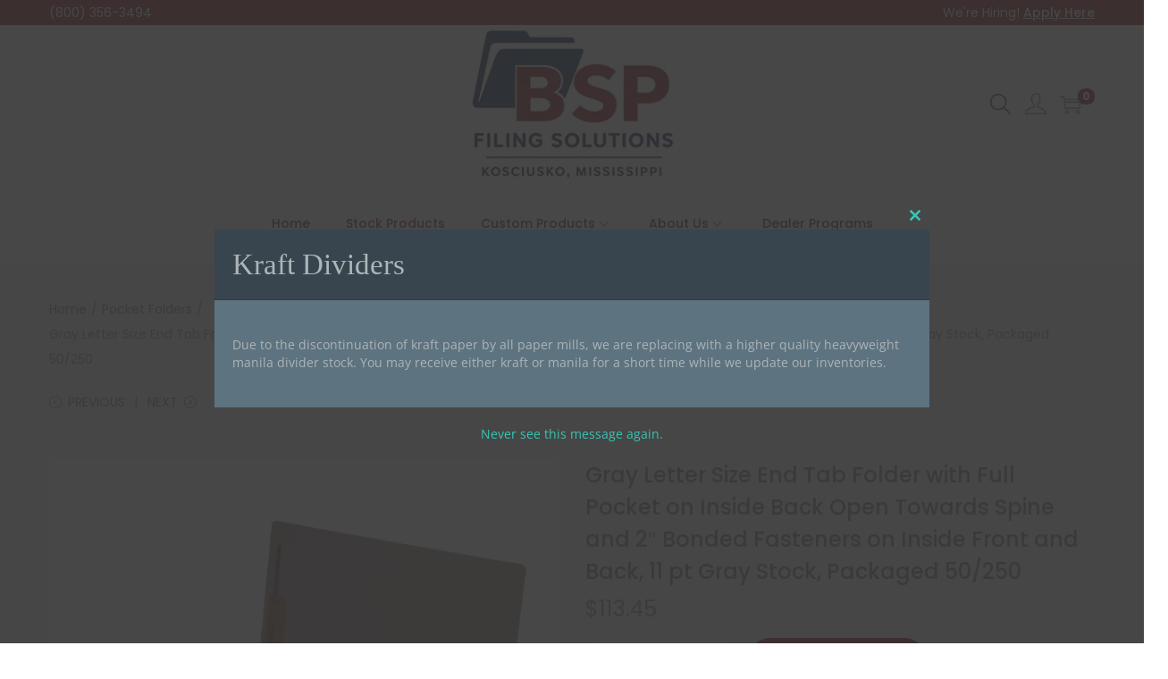

--- FILE ---
content_type: text/css
request_url: https://bspfiling.com/wp-content/themes/woostify-child/style.css?ver=2.4.4
body_size: 110
content:
/*
 Theme Name: BSP Child Theme
 Theme URI: https://woostify.com/
 Description: Woostify WordPress theme example child theme.
 Author: Dan Cox
 Author URI: https://woostify.com/
 Template: woostify
 Version: 1.0.0
*/


--- FILE ---
content_type: text/css
request_url: https://bspfiling.com/wp-content/uploads/elementor/css/post-2072.css?ver=1761664206
body_size: 618
content:
.elementor-2072 .elementor-element.elementor-element-5e799100:not(.elementor-motion-effects-element-type-background), .elementor-2072 .elementor-element.elementor-element-5e799100 > .elementor-motion-effects-container > .elementor-motion-effects-layer{background-color:#303030;}.elementor-2072 .elementor-element.elementor-element-5e799100{transition:background 0.3s, border 0.3s, border-radius 0.3s, box-shadow 0.3s;padding:80px 0px 0px 0px;}.elementor-2072 .elementor-element.elementor-element-5e799100 > .elementor-background-overlay{transition:background 0.3s, border-radius 0.3s, opacity 0.3s;}.elementor-2072 .elementor-element.elementor-element-b33f93c .elementor-heading-title{font-family:"Open Sans", Sans-serif;font-size:14px;font-weight:700;text-transform:uppercase;-webkit-text-stroke-color:#000;stroke:#000;color:#989898;}.elementor-2072 .elementor-element.elementor-element-b33f93c > .elementor-widget-container{margin:0px 0px 30px 0px;}.elementor-2072 .elementor-element.elementor-element-3336577{color:#FFFFFF;}.elementor-2072 .elementor-element.elementor-element-5e66f643 .elementor-heading-title{font-family:"Open Sans", Sans-serif;font-size:14px;font-weight:700;text-transform:uppercase;color:#989898;}.elementor-2072 .elementor-element.elementor-element-5e66f643 > .elementor-widget-container{margin:0px 0px 30px 0px;}.elementor-2072 .elementor-element.elementor-element-1838687f .elementor-icon-list-items:not(.elementor-inline-items) .elementor-icon-list-item:not(:last-child){padding-block-end:calc(9px/2);}.elementor-2072 .elementor-element.elementor-element-1838687f .elementor-icon-list-items:not(.elementor-inline-items) .elementor-icon-list-item:not(:first-child){margin-block-start:calc(9px/2);}.elementor-2072 .elementor-element.elementor-element-1838687f .elementor-icon-list-items.elementor-inline-items .elementor-icon-list-item{margin-inline:calc(9px/2);}.elementor-2072 .elementor-element.elementor-element-1838687f .elementor-icon-list-items.elementor-inline-items{margin-inline:calc(-9px/2);}.elementor-2072 .elementor-element.elementor-element-1838687f .elementor-icon-list-items.elementor-inline-items .elementor-icon-list-item:after{inset-inline-end:calc(-9px/2);}.elementor-2072 .elementor-element.elementor-element-1838687f .elementor-icon-list-icon i{transition:color 0.3s;}.elementor-2072 .elementor-element.elementor-element-1838687f .elementor-icon-list-icon svg{transition:fill 0.3s;}.elementor-2072 .elementor-element.elementor-element-1838687f{--e-icon-list-icon-size:14px;--icon-vertical-offset:0px;}.elementor-2072 .elementor-element.elementor-element-1838687f .elementor-icon-list-text{color:#ffffff;transition:color 0.3s;}.elementor-2072 .elementor-element.elementor-element-6cc0f644{--spacer-size:30px;}.elementor-2072 .elementor-element.elementor-element-73136793 .elementor-heading-title{font-family:"Open Sans", Sans-serif;font-size:14px;font-weight:700;text-transform:uppercase;color:#989898;}.elementor-2072 .elementor-element.elementor-element-73136793 > .elementor-widget-container{margin:0px 0px 30px 0px;}.elementor-2072 .elementor-element.elementor-element-556a46da .elementor-icon-list-items:not(.elementor-inline-items) .elementor-icon-list-item:not(:last-child){padding-block-end:calc(9px/2);}.elementor-2072 .elementor-element.elementor-element-556a46da .elementor-icon-list-items:not(.elementor-inline-items) .elementor-icon-list-item:not(:first-child){margin-block-start:calc(9px/2);}.elementor-2072 .elementor-element.elementor-element-556a46da .elementor-icon-list-items.elementor-inline-items .elementor-icon-list-item{margin-inline:calc(9px/2);}.elementor-2072 .elementor-element.elementor-element-556a46da .elementor-icon-list-items.elementor-inline-items{margin-inline:calc(-9px/2);}.elementor-2072 .elementor-element.elementor-element-556a46da .elementor-icon-list-items.elementor-inline-items .elementor-icon-list-item:after{inset-inline-end:calc(-9px/2);}.elementor-2072 .elementor-element.elementor-element-556a46da .elementor-icon-list-icon i{transition:color 0.3s;}.elementor-2072 .elementor-element.elementor-element-556a46da .elementor-icon-list-icon svg{transition:fill 0.3s;}.elementor-2072 .elementor-element.elementor-element-556a46da{--e-icon-list-icon-size:14px;--icon-vertical-offset:0px;}.elementor-2072 .elementor-element.elementor-element-556a46da .elementor-icon-list-text{color:#ffffff;transition:color 0.3s;}.elementor-2072 .elementor-element.elementor-element-1bfff2c0{--spacer-size:30px;}.elementor-2072 .elementor-element.elementor-element-6b2a4a60 > .elementor-element-populated{transition:background 0.3s, border 0.3s, border-radius 0.3s, box-shadow 0.3s;}.elementor-2072 .elementor-element.elementor-element-6b2a4a60 > .elementor-element-populated > .elementor-background-overlay{transition:background 0.3s, border-radius 0.3s, opacity 0.3s;}.elementor-2072 .elementor-element.elementor-element-3c14af8e:not(.elementor-motion-effects-element-type-background), .elementor-2072 .elementor-element.elementor-element-3c14af8e > .elementor-motion-effects-container > .elementor-motion-effects-layer{background-color:#303030;}.elementor-2072 .elementor-element.elementor-element-3c14af8e{transition:background 0.3s, border 0.3s, border-radius 0.3s, box-shadow 0.3s;}.elementor-2072 .elementor-element.elementor-element-3c14af8e > .elementor-background-overlay{transition:background 0.3s, border-radius 0.3s, opacity 0.3s;}.elementor-2072 .elementor-element.elementor-element-330e5025{color:#ffffff;}@media(max-width:1024px) and (min-width:768px){.elementor-2072 .elementor-element.elementor-element-168b8ea9{width:20%;}.elementor-2072 .elementor-element.elementor-element-5438be37{width:20%;}.elementor-2072 .elementor-element.elementor-element-6262ff3b{width:20%;}.elementor-2072 .elementor-element.elementor-element-6b2a4a60{width:20%;}.elementor-2072 .elementor-element.elementor-element-107ee77e{width:100%;}}@media(max-width:1024px){.elementor-2072 .elementor-element.elementor-element-5e799100{padding:60px 0px 0px 0px;}}@media(max-width:767px){.elementor-2072 .elementor-element.elementor-element-5e799100{padding:40px 0px 0px 0px;}}

--- FILE ---
content_type: text/css
request_url: https://bspfiling.com/wp-content/uploads/elementor/css/post-2138.css?ver=1761664206
body_size: 327
content:
.elementor-kit-2138{--e-global-color-primary:#890717;--e-global-color-secondary:#022750;--e-global-color-text:#7A7A7A;--e-global-color-accent:#61CE70;--e-global-color-3df7d40:#FFFFFF;--e-global-typography-primary-font-family:"Poppins";--e-global-typography-primary-font-weight:600;--e-global-typography-secondary-font-family:"Poppins";--e-global-typography-secondary-font-weight:400;--e-global-typography-text-font-family:"Poppins";--e-global-typography-text-font-weight:400;--e-global-typography-accent-font-family:"Poppins";--e-global-typography-accent-font-weight:500;}.elementor-kit-2138 button,.elementor-kit-2138 input[type="button"],.elementor-kit-2138 input[type="submit"],.elementor-kit-2138 .elementor-button{background-color:#890717;color:#FFFFFF;}.elementor-kit-2138 button:hover,.elementor-kit-2138 button:focus,.elementor-kit-2138 input[type="button"]:hover,.elementor-kit-2138 input[type="button"]:focus,.elementor-kit-2138 input[type="submit"]:hover,.elementor-kit-2138 input[type="submit"]:focus,.elementor-kit-2138 .elementor-button:hover,.elementor-kit-2138 .elementor-button:focus{background-color:#022750;}.elementor-kit-2138 a{color:#7D7D7D;}.elementor-kit-2138 a:hover{color:#890717;}.elementor-section.elementor-section-boxed > .elementor-container{max-width:1140px;}.e-con{--container-max-width:1140px;}.elementor-widget:not(:last-child){margin-block-end:20px;}.elementor-element{--widgets-spacing:20px 20px;--widgets-spacing-row:20px;--widgets-spacing-column:20px;}{}h1.entry-title{display:var(--page-title-display);}@media(max-width:1024px){.elementor-section.elementor-section-boxed > .elementor-container{max-width:1024px;}.e-con{--container-max-width:1024px;}}@media(max-width:767px){.elementor-section.elementor-section-boxed > .elementor-container{max-width:767px;}.e-con{--container-max-width:767px;}}

--- FILE ---
content_type: text/css
request_url: https://bspfiling.com/wp-content/plugins/woostify-pro/modules/elementor/assets/css/text-scroll.css?ver=1.8.7
body_size: 326
content:
.text-scroll-widget .slider{opacity:1 !important;display:flex;align-items:center;overflow:hidden;position:relative;cursor:pointer;line-height:normal}.text-scroll-widget .slider .slider-item{min-width:100%;display:inline-flex;align-items:center;justify-content:center;white-space:nowrap;overflow-x:hidden;position:relative;margin:0 1.5vw}.text-scroll-widget .slider .text-scroll{padding:5px 0;width:100%;text-transform:uppercase;text-align:center}.text-scroll-widget .slider button{border-radius:4px;background:rgba(0,0,0,.5);width:20px;height:20px;padding:2px;display:flex;align-items:center;justify-content:center;font-size:20px}.text-scroll-widget .slider button::before{display:none}.text-scroll-widget .slider button svg{position:unset;width:1em;height:1em}.text-scroll-widget .slider button svg path{fill:#fff}.text-scroll-widget .swiper-container{width:100%;height:100%;position:relative;opacity:1 !important}.text-scroll-widget .swiper-container .swiper-wrapper{position:relative}.text-scroll-widget .swiper-container .swiper-slide{display:flex;justify-content:center;align-items:center;width:auto;position:relative;overflow:hidden;padding:0 1.5vw}.text-scroll-widget .swiper-container .swiper-slide .text-scroll{padding:5px 0;width:100%;text-transform:uppercase;text-align:center}.text-scroll-widget .swiper-container .swiper-button-prev{background:rgba(0,0,0,0);background-image:none}.text-scroll-widget .swiper-container .swiper-button-prev::after{display:none}.text-scroll-widget .swiper-container .swiper-button-next{background:rgba(0,0,0,0);background-image:none}.text-scroll-widget .swiper-container .swiper-button-next::after{display:none}.text-scroll-widget .swiper-container .swiper-button{cursor:pointer;transform:translateY(-50%);border-radius:4px;background:rgba(0,0,0,.5);width:20px;height:20px;padding:2px;display:flex;align-items:center;justify-content:center;font-size:20px;margin-top:0}.text-scroll-widget .swiper-container .swiper-button::before{display:none}.text-scroll-widget .swiper-container .swiper-button svg{position:unset;width:1em;height:1em}.text-scroll-widget .swiper-container .swiper-button svg path{fill:#fff}

--- FILE ---
content_type: application/javascript; charset=UTF-8
request_url: https://bspfiling.com/wp-content/plugins/woostify-pro/modules/woocommerce/quick-view/js/script.min.js?ver=1.8.7
body_size: 1090
content:
"use strict";function woostifyQuickViewVariation(){var e=jQuery("#woostify-quick-view-panel .variations_form");e.length&&(e.wc_variation_form(),e.find(".variations select").change(),"function"==typeof woostifyVariationSwatches?woostifyVariationSwatches():void 0!==jQuery.fn.tawcvs_variation_swatches_form&&e.tawcvs_variation_swatches_form())}function woostifyQuickViewSlider(){var e=document.getElementById("quick-view-gallery"),t=get_svg_icon("angle-left"),i=get_svg_icon("angle-right");if(e&&e.classList.contains("quick-view-slider")){var o=tns({loop:!1,container:"#quick-view-gallery",items:1,mouseDrag:!0,controlsText:[t,i]}),n=e.closest(".tns-outer").querySelector(".tns-controls");n.querySelector('button[data-controls="prev"]').innerHTML=t,n.querySelector('button[data-controls="next"]').innerHTML=i,jQuery(document.body).on("found_variation","form.variations_form",function(e,t){o.goTo("first")}),jQuery(".reset_variations").on("click",function(){o.goTo("first")})}}function woostifyQuickViewClose(){document.documentElement.classList.remove("quick-view-open")}function woostifyQuickView(){var e=document.querySelectorAll(".product-quick-view-btn"),t=document.getElementById("woostify-quick-view-panel"),i=!!t&&t.querySelector(".quick-view-content"),o=!!t&&t.querySelector(".quick-view-close-btn");if(e.length)for(var n=0,c=e.length;n<c;n++)e[n].onclick=function(){var e=this,n=e.getAttribute("data-pid");if(n===(!!t&&t.getAttribute("data-view_id"))){document.documentElement.classList.add("quick-view-open");return}i.innerHTML="",document.documentElement.classList.add("quick-view-open","quick-viewing"),document.body.addEventListener("keyup",function(e){27===e.keyCode&&woostifyQuickViewClose()}),o.addEventListener("click",function(){woostifyQuickViewClose()}),t.addEventListener("click",function(e){this===e.target&&woostifyQuickViewClose()}),t.setAttribute("data-view_id",n),fetch(new Request(woostify_quick_view_data.ajax_url,{method:"POST",body:"action=shop_quick_view&ajax_nonce="+woostify_quick_view_data.ajax_nonce+"&product_id="+n,credentials:"same-origin",headers:new Headers({"Content-Type":"application/x-www-form-urlencoded; charset=utf-8"})})).then(function(t){if(200!==t.status){alert(woostify_quick_view_data.ajax_error),console.log("Status Code: "+t.status);return}t.json().then(function(t){document.documentElement.classList.remove("quick-viewing"),i.innerHTML=t.content;let o=e.closest(".product-loop-wrapper").querySelector(".price"),n=i.querySelector(".has-bm-price .price");o&&n&&(n.innerHTML=o.innerHTML);var c=document.querySelector(".shop-quick-view .woocommerce-review-link");if(c&&c.setAttribute("href",t.review_link),"function"==typeof customQuantity&&customQuantity(),woostifyQuickViewSlider(),woostifyQuickViewVariation(),"function"==typeof woostifyCountdownUrgency&&woostifyCountdownUrgency(),"function"==typeof woostifyCountdownPreorder&&woostifyCountdownPreorder(),"function"==typeof productVariation&&productVariation(".quick-view-images","#woostify-quick-view-panel form.variations_form"),"function"==typeof woostifyAjaxSingleAddToCartButton)woostifyAjaxSingleAddToCartButton();else{var r=document.querySelector(".quick-view-content form.cart");r&&r.setAttribute("action","")}"function"==typeof woostifyBuyNowProduct&&woostifyBuyNowProduct(!0),"function"==typeof woostifyStockQuantityProgressBar&&setTimeout(function(){woostifyStockQuantityProgressBar()},200)})}).catch(function(e){alert(woostify_quick_view_data.ajax_error),console.log(e)}).finally(function(){let e=new Event("woostify_quickview_displayed",{bubbles:!0});document.dispatchEvent(e)})}}document.addEventListener("DOMContentLoaded",function(){woostifyQuickView()});

--- FILE ---
content_type: application/javascript; charset=UTF-8
request_url: https://bspfiling.com/wp-content/plugins/woostify-pro/assets/js/frontend.min.js?ver=1.8.7
body_size: 423
content:
"use strict";var addToWishlistBtn=function(){var t=document.getElementsByClassName("add_to_wishlist");if(t.length)for(var e=0,i=t.length;e<i;e++)t[e].onclick=function(){var t=this;t.classList.add("loading"),jQuery(document.body).on("added_to_wishlist",(function(){t.classList.remove("loading")}))}},headerSticky=function(){var t=document.querySelector(".woostify-header-template-builder");if(t&&t.classList.contains("has-sticky")){var e=t.classList.contains("sticky-on-all-device"),i=t.classList.contains("sticky-on-desktop"),s=t.classList.contains("sticky-on-mobile"),n=(t.classList.contains("has-shrink"),t.querySelector(".woostify-header-template-builder-inner")),a=t.getBoundingClientRect().top||0,o=document.getElementById("wpadminbar"),d=o?o.offsetHeight:0,c=document.querySelector(".woostify-header-template-builder-inner.active");if(e||i&&window.matchMedia("( min-width: 992px )").matches||s&&window.matchMedia("( max-width: 991px )").matches){if(a-d>=0?(n.classList.remove("active"),t.style.height=""):(n.classList.add("active"),t.style.height=n.offsetHeight+"px"),!c||!o)return;(e||s)&&window.matchMedia("( max-width: 600px )").matches?window.scrollY<d?c.style.top=d-window.scrollY+"px":c.style.top="0px":c.style.top=""}else n.classList.remove("active"),t.style.height=""}};document.addEventListener("DOMContentLoaded",(function(){addToWishlistBtn(),window.addEventListener("load",headerSticky),window.addEventListener("scroll",headerSticky),window.addEventListener("resize",headerSticky)}));

--- FILE ---
content_type: application/javascript; charset=UTF-8
request_url: https://bspfiling.com/wp-content/plugins/woocommerce-b2b/assets/js/add-to-cart-variation.min.js?ver=3.0.8
body_size: 110
content:
!function(e){"use strict";e(document).on("found_variation","form.cart",function(t,n){if("yes"!==n.is_sold_individually){var o=e(this),c=(o.find(".single_variation_wrap"),o.closest(".product").find(".product_meta").find(".wcb2b-barcode span"));n.barcode?c.wc_set_content(n.barcode):c.wc_reset_content()}}),e(document).on("reset_data","form.cart",function(t,n){var o=e(this);o.find(".single_variation_wrap");o.closest(".product").find(".product_meta").find(".wcb2b-barcode span").wc_reset_content()})}(jQuery);